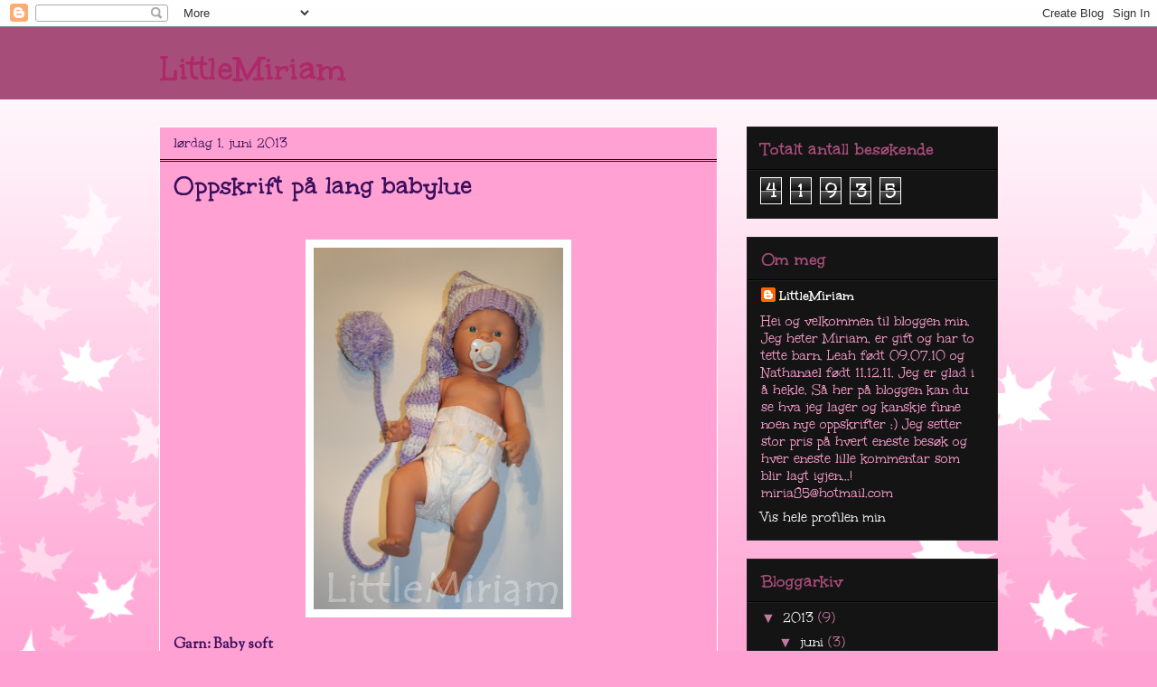

--- FILE ---
content_type: text/html; charset=UTF-8
request_url: https://littlemiriam.blogspot.com/2013/06/oppskrift-pa-lang-babylue.html
body_size: 15301
content:
<!DOCTYPE html>
<html class='v2' dir='ltr' lang='no'>
<head>
<link href='https://www.blogger.com/static/v1/widgets/335934321-css_bundle_v2.css' rel='stylesheet' type='text/css'/>
<meta content='width=1100' name='viewport'/>
<meta content='text/html; charset=UTF-8' http-equiv='Content-Type'/>
<meta content='blogger' name='generator'/>
<link href='https://littlemiriam.blogspot.com/favicon.ico' rel='icon' type='image/x-icon'/>
<link href='http://littlemiriam.blogspot.com/2013/06/oppskrift-pa-lang-babylue.html' rel='canonical'/>
<link rel="alternate" type="application/atom+xml" title="LittleMiriam - Atom" href="https://littlemiriam.blogspot.com/feeds/posts/default" />
<link rel="alternate" type="application/rss+xml" title="LittleMiriam - RSS" href="https://littlemiriam.blogspot.com/feeds/posts/default?alt=rss" />
<link rel="service.post" type="application/atom+xml" title="LittleMiriam - Atom" href="https://www.blogger.com/feeds/9045674967363413879/posts/default" />

<link rel="alternate" type="application/atom+xml" title="LittleMiriam - Atom" href="https://littlemiriam.blogspot.com/feeds/4822997537720534329/comments/default" />
<!--Can't find substitution for tag [blog.ieCssRetrofitLinks]-->
<link href='https://blogger.googleusercontent.com/img/b/R29vZ2xl/AVvXsEgEFP0EHy4mQrd8UbbjyqF2RnsV50UAhpdjQnxVmP1lMBrStmhJyt_Qr6fWjBgJQzWVt2wupXBo-KDwOPAPGYvsgKpwrw_erf0eiOA4-cSiskQjJU_IxeRbpgvIqFa-YrrZh8kGNI2_2GU/s400/lang+newborn+lue.jpg' rel='image_src'/>
<meta content='http://littlemiriam.blogspot.com/2013/06/oppskrift-pa-lang-babylue.html' property='og:url'/>
<meta content='Oppskrift på lang babylue' property='og:title'/>
<meta content='﻿﻿      ﻿ Garn: Baby soft  Garnmengde: ca 4 nøster, 2 i hver farge  Nål: 4  Luen er heklet med dobbeltråd.    Hekleinfo:  På begynnelsen av ...' property='og:description'/>
<meta content='https://blogger.googleusercontent.com/img/b/R29vZ2xl/AVvXsEgEFP0EHy4mQrd8UbbjyqF2RnsV50UAhpdjQnxVmP1lMBrStmhJyt_Qr6fWjBgJQzWVt2wupXBo-KDwOPAPGYvsgKpwrw_erf0eiOA4-cSiskQjJU_IxeRbpgvIqFa-YrrZh8kGNI2_2GU/w1200-h630-p-k-no-nu/lang+newborn+lue.jpg' property='og:image'/>
<title>LittleMiriam: Oppskrift på lang babylue</title>
<style type='text/css'>@font-face{font-family:'Sorts Mill Goudy';font-style:normal;font-weight:400;font-display:swap;src:url(//fonts.gstatic.com/s/sortsmillgoudy/v16/Qw3GZR9MED_6PSuS_50nEaVrfzgEbHQEj7E49PCrfQ.woff2)format('woff2');unicode-range:U+0100-02BA,U+02BD-02C5,U+02C7-02CC,U+02CE-02D7,U+02DD-02FF,U+0304,U+0308,U+0329,U+1D00-1DBF,U+1E00-1E9F,U+1EF2-1EFF,U+2020,U+20A0-20AB,U+20AD-20C0,U+2113,U+2C60-2C7F,U+A720-A7FF;}@font-face{font-family:'Sorts Mill Goudy';font-style:normal;font-weight:400;font-display:swap;src:url(//fonts.gstatic.com/s/sortsmillgoudy/v16/Qw3GZR9MED_6PSuS_50nEaVrfzgEbHoEj7E49PA.woff2)format('woff2');unicode-range:U+0000-00FF,U+0131,U+0152-0153,U+02BB-02BC,U+02C6,U+02DA,U+02DC,U+0304,U+0308,U+0329,U+2000-206F,U+20AC,U+2122,U+2191,U+2193,U+2212,U+2215,U+FEFF,U+FFFD;}@font-face{font-family:'Unkempt';font-style:normal;font-weight:400;font-display:swap;src:url(//fonts.gstatic.com/s/unkempt/v22/2EbnL-Z2DFZue0DSeYEV8h-bp_Y.woff2)format('woff2');unicode-range:U+0000-00FF,U+0131,U+0152-0153,U+02BB-02BC,U+02C6,U+02DA,U+02DC,U+0304,U+0308,U+0329,U+2000-206F,U+20AC,U+2122,U+2191,U+2193,U+2212,U+2215,U+FEFF,U+FFFD;}@font-face{font-family:'Unkempt';font-style:normal;font-weight:700;font-display:swap;src:url(//fonts.gstatic.com/s/unkempt/v22/2EbiL-Z2DFZue0DScTow5zK5qtxtX88.woff2)format('woff2');unicode-range:U+0000-00FF,U+0131,U+0152-0153,U+02BB-02BC,U+02C6,U+02DA,U+02DC,U+0304,U+0308,U+0329,U+2000-206F,U+20AC,U+2122,U+2191,U+2193,U+2212,U+2215,U+FEFF,U+FFFD;}</style>
<style id='page-skin-1' type='text/css'><!--
/*
-----------------------------------------------
Blogger Template Style
Name:     Awesome Inc.
Designer: Tina Chen
URL:      tinachen.org
----------------------------------------------- */
/* Content
----------------------------------------------- */
body {
font: normal normal 16px Sorts Mill Goudy;
color: #370f5d;
background: #ffa1d2 url(//themes.googleusercontent.com/image?id=0BwVBOzw_-hbMNzE5NTg3YzUtMGU0Mi00OWQ3LTg2NjUtODk1OGVlMjg1YjZj) repeat-x fixed top center /* Credit: Jason Morrow (http://jasonmorrow.etsy.com) */;
}
html body .content-outer {
min-width: 0;
max-width: 100%;
width: 100%;
}
a:link {
text-decoration: none;
color: #ffffff;
}
a:visited {
text-decoration: none;
color: #444444;
}
a:hover {
text-decoration: underline;
color: #ffffff;
}
.body-fauxcolumn-outer .cap-top {
position: absolute;
z-index: 1;
height: 276px;
width: 100%;
background: transparent none repeat-x scroll top left;
_background-image: none;
}
/* Columns
----------------------------------------------- */
.content-inner {
padding: 0;
}
.header-inner .section {
margin: 0 16px;
}
.tabs-inner .section {
margin: 0 16px;
}
.main-inner {
padding-top: 30px;
}
.main-inner .column-center-inner,
.main-inner .column-left-inner,
.main-inner .column-right-inner {
padding: 0 5px;
}
*+html body .main-inner .column-center-inner {
margin-top: -30px;
}
#layout .main-inner .column-center-inner {
margin-top: 0;
}
/* Header
----------------------------------------------- */
.header-outer {
margin: 0 0 0 0;
background: #a64d79 none repeat scroll 0 0;
}
.Header h1 {
font: normal bold 40px Unkempt;
color: #ae286a;
text-shadow: 0 0 -1px #000000;
}
.Header h1 a {
color: #ae286a;
}
.Header .description {
font: normal normal 14px Unkempt;
color: #ffffff;
}
.header-inner .Header .titlewrapper,
.header-inner .Header .descriptionwrapper {
padding-left: 0;
padding-right: 0;
margin-bottom: 0;
}
.header-inner .Header .titlewrapper {
padding-top: 22px;
}
/* Tabs
----------------------------------------------- */
.tabs-outer {
overflow: hidden;
position: relative;
background: #141414 none repeat scroll 0 0;
}
#layout .tabs-outer {
overflow: visible;
}
.tabs-cap-top, .tabs-cap-bottom {
position: absolute;
width: 100%;
border-top: 1px solid #222222;
}
.tabs-cap-bottom {
bottom: 0;
}
.tabs-inner .widget li a {
display: inline-block;
margin: 0;
padding: .6em 1.5em;
font: normal bold 14px Unkempt;
color: #370f5d;
border-top: 1px solid #222222;
border-bottom: 1px solid #222222;
border-left: 1px solid #222222;
height: 16px;
line-height: 16px;
}
.tabs-inner .widget li:last-child a {
border-right: 1px solid #222222;
}
.tabs-inner .widget li.selected a, .tabs-inner .widget li a:hover {
background: #444444 none repeat-x scroll 0 -100px;
color: #370f5d;
}
/* Headings
----------------------------------------------- */
h2 {
font: normal bold 20px Unkempt;
color: #a64d79;
}
/* Widgets
----------------------------------------------- */
.main-inner .section {
margin: 0 27px;
padding: 0;
}
.main-inner .column-left-outer,
.main-inner .column-right-outer {
margin-top: 0;
}
#layout .main-inner .column-left-outer,
#layout .main-inner .column-right-outer {
margin-top: 0;
}
.main-inner .column-left-inner,
.main-inner .column-right-inner {
background: transparent none repeat 0 0;
-moz-box-shadow: 0 0 0 rgba(0, 0, 0, .2);
-webkit-box-shadow: 0 0 0 rgba(0, 0, 0, .2);
-goog-ms-box-shadow: 0 0 0 rgba(0, 0, 0, .2);
box-shadow: 0 0 0 rgba(0, 0, 0, .2);
-moz-border-radius: 0;
-webkit-border-radius: 0;
-goog-ms-border-radius: 0;
border-radius: 0;
}
#layout .main-inner .column-left-inner,
#layout .main-inner .column-right-inner {
margin-top: 0;
}
.sidebar .widget {
font: normal normal 16px Unkempt;
color: #ffa1d2;
}
.sidebar .widget a:link {
color: #ffffff;
}
.sidebar .widget a:visited {
color: #ae286a;
}
.sidebar .widget a:hover {
color: #ffffff;
}
.sidebar .widget h2 {
text-shadow: 0 0 -1px #000000;
}
.main-inner .widget {
background-color: #141414;
border: 1px solid #222222;
padding: 0 15px 15px;
margin: 20px -16px;
-moz-box-shadow: 0 0 0 rgba(0, 0, 0, .2);
-webkit-box-shadow: 0 0 0 rgba(0, 0, 0, .2);
-goog-ms-box-shadow: 0 0 0 rgba(0, 0, 0, .2);
box-shadow: 0 0 0 rgba(0, 0, 0, .2);
-moz-border-radius: 0;
-webkit-border-radius: 0;
-goog-ms-border-radius: 0;
border-radius: 0;
}
.main-inner .widget h2 {
margin: 0 -15px;
padding: .6em 15px .5em;
border-bottom: 1px solid #000000;
}
.footer-inner .widget h2 {
padding: 0 0 .4em;
border-bottom: 1px solid #000000;
}
.main-inner .widget h2 + div, .footer-inner .widget h2 + div {
border-top: 1px solid #222222;
padding-top: 8px;
}
.main-inner .widget .widget-content {
margin: 0 -15px;
padding: 7px 15px 0;
}
.main-inner .widget ul, .main-inner .widget #ArchiveList ul.flat {
margin: -8px -15px 0;
padding: 0;
list-style: none;
}
.main-inner .widget #ArchiveList {
margin: -8px 0 0;
}
.main-inner .widget ul li, .main-inner .widget #ArchiveList ul.flat li {
padding: .5em 15px;
text-indent: 0;
color: #c27ba0;
border-top: 1px solid #222222;
border-bottom: 1px solid #000000;
}
.main-inner .widget #ArchiveList ul li {
padding-top: .25em;
padding-bottom: .25em;
}
.main-inner .widget ul li:first-child, .main-inner .widget #ArchiveList ul.flat li:first-child {
border-top: none;
}
.main-inner .widget ul li:last-child, .main-inner .widget #ArchiveList ul.flat li:last-child {
border-bottom: none;
}
.post-body {
position: relative;
}
.main-inner .widget .post-body ul {
padding: 0 2.5em;
margin: .5em 0;
list-style: disc;
}
.main-inner .widget .post-body ul li {
padding: 0.25em 0;
margin-bottom: .25em;
color: #370f5d;
border: none;
}
.footer-inner .widget ul {
padding: 0;
list-style: none;
}
.widget .zippy {
color: #c27ba0;
}
/* Posts
----------------------------------------------- */
body .main-inner .Blog {
padding: 0;
margin-bottom: 1em;
background-color: transparent;
border: none;
-moz-box-shadow: 0 0 0 rgba(0, 0, 0, 0);
-webkit-box-shadow: 0 0 0 rgba(0, 0, 0, 0);
-goog-ms-box-shadow: 0 0 0 rgba(0, 0, 0, 0);
box-shadow: 0 0 0 rgba(0, 0, 0, 0);
}
.main-inner .section:last-child .Blog:last-child {
padding: 0;
margin-bottom: 1em;
}
.main-inner .widget h2.date-header {
margin: 0 -15px 1px;
padding: 0 0 0 0;
font: normal normal 16px Unkempt;
color: #370f5d;
background: transparent none no-repeat scroll top left;
border-top: 0 solid #370f5d;
border-bottom: 1px solid #000000;
-moz-border-radius-topleft: 0;
-moz-border-radius-topright: 0;
-webkit-border-top-left-radius: 0;
-webkit-border-top-right-radius: 0;
border-top-left-radius: 0;
border-top-right-radius: 0;
position: static;
bottom: 100%;
right: 15px;
text-shadow: 0 0 -1px #000000;
}
.main-inner .widget h2.date-header span {
font: normal normal 16px Unkempt;
display: block;
padding: .5em 15px;
border-left: 0 solid #370f5d;
border-right: 0 solid #370f5d;
}
.date-outer {
position: relative;
margin: 30px 0 20px;
padding: 0 15px;
background-color: #ffa1d2;
border: 1px solid #ffffff;
-moz-box-shadow: 0 0 0 rgba(0, 0, 0, .2);
-webkit-box-shadow: 0 0 0 rgba(0, 0, 0, .2);
-goog-ms-box-shadow: 0 0 0 rgba(0, 0, 0, .2);
box-shadow: 0 0 0 rgba(0, 0, 0, .2);
-moz-border-radius: 0;
-webkit-border-radius: 0;
-goog-ms-border-radius: 0;
border-radius: 0;
}
.date-outer:first-child {
margin-top: 0;
}
.date-outer:last-child {
margin-bottom: 20px;
-moz-border-radius-bottomleft: 0;
-moz-border-radius-bottomright: 0;
-webkit-border-bottom-left-radius: 0;
-webkit-border-bottom-right-radius: 0;
-goog-ms-border-bottom-left-radius: 0;
-goog-ms-border-bottom-right-radius: 0;
border-bottom-left-radius: 0;
border-bottom-right-radius: 0;
}
.date-posts {
margin: 0 -15px;
padding: 0 15px;
clear: both;
}
.post-outer, .inline-ad {
border-top: 1px solid #ffffff;
margin: 0 -15px;
padding: 15px 15px;
}
.post-outer {
padding-bottom: 10px;
}
.post-outer:first-child {
padding-top: 0;
border-top: none;
}
.post-outer:last-child, .inline-ad:last-child {
border-bottom: none;
}
.post-body {
position: relative;
}
.post-body img {
padding: 8px;
background: #ffffff;
border: 1px solid transparent;
-moz-box-shadow: 0 0 0 rgba(0, 0, 0, .2);
-webkit-box-shadow: 0 0 0 rgba(0, 0, 0, .2);
box-shadow: 0 0 0 rgba(0, 0, 0, .2);
-moz-border-radius: 0;
-webkit-border-radius: 0;
border-radius: 0;
}
h3.post-title, h4 {
font: normal bold 30px Unkempt;
color: #370f5d;
}
h3.post-title a {
font: normal bold 30px Unkempt;
color: #370f5d;
}
h3.post-title a:hover {
color: #ffffff;
text-decoration: underline;
}
.post-header {
margin: 0 0 1em;
}
.post-body {
line-height: 1.4;
}
.post-outer h2 {
color: #370f5d;
}
.post-footer {
margin: 1.5em 0 0;
}
#blog-pager {
padding: 15px;
font-size: 120%;
background-color: #a64d79;
border: 1px solid #222222;
-moz-box-shadow: 0 0 0 rgba(0, 0, 0, .2);
-webkit-box-shadow: 0 0 0 rgba(0, 0, 0, .2);
-goog-ms-box-shadow: 0 0 0 rgba(0, 0, 0, .2);
box-shadow: 0 0 0 rgba(0, 0, 0, .2);
-moz-border-radius: 0;
-webkit-border-radius: 0;
-goog-ms-border-radius: 0;
border-radius: 0;
-moz-border-radius-topleft: 0;
-moz-border-radius-topright: 0;
-webkit-border-top-left-radius: 0;
-webkit-border-top-right-radius: 0;
-goog-ms-border-top-left-radius: 0;
-goog-ms-border-top-right-radius: 0;
border-top-left-radius: 0;
border-top-right-radius-topright: 0;
margin-top: 1em;
}
.blog-feeds, .post-feeds {
margin: 1em 0;
text-align: center;
color: #000000;
}
.blog-feeds a, .post-feeds a {
color: #7f7f7f;
}
.blog-feeds a:visited, .post-feeds a:visited {
color: #ae286a;
}
.blog-feeds a:hover, .post-feeds a:hover {
color: #999999;
}
.post-outer .comments {
margin-top: 2em;
}
/* Comments
----------------------------------------------- */
.comments .comments-content .icon.blog-author {
background-repeat: no-repeat;
background-image: url([data-uri]);
}
.comments .comments-content .loadmore a {
border-top: 1px solid #222222;
border-bottom: 1px solid #222222;
}
.comments .continue {
border-top: 2px solid #222222;
}
/* Footer
----------------------------------------------- */
.footer-outer {
margin: -0 0 -1px;
padding: 0 0 0;
color: #ffffff;
overflow: hidden;
}
.footer-fauxborder-left {
border-top: 1px solid #222222;
background: #a64d79 none repeat scroll 0 0;
-moz-box-shadow: 0 0 0 rgba(0, 0, 0, .2);
-webkit-box-shadow: 0 0 0 rgba(0, 0, 0, .2);
-goog-ms-box-shadow: 0 0 0 rgba(0, 0, 0, .2);
box-shadow: 0 0 0 rgba(0, 0, 0, .2);
margin: 0 -0;
}
/* Mobile
----------------------------------------------- */
body.mobile {
background-size: auto;
}
.mobile .body-fauxcolumn-outer {
background: transparent none repeat scroll top left;
}
*+html body.mobile .main-inner .column-center-inner {
margin-top: 0;
}
.mobile .main-inner .widget {
padding: 0 0 15px;
}
.mobile .main-inner .widget h2 + div,
.mobile .footer-inner .widget h2 + div {
border-top: none;
padding-top: 0;
}
.mobile .footer-inner .widget h2 {
padding: 0.5em 0;
border-bottom: none;
}
.mobile .main-inner .widget .widget-content {
margin: 0;
padding: 7px 0 0;
}
.mobile .main-inner .widget ul,
.mobile .main-inner .widget #ArchiveList ul.flat {
margin: 0 -15px 0;
}
.mobile .main-inner .widget h2.date-header {
right: 0;
}
.mobile .date-header span {
padding: 0.4em 0;
}
.mobile .date-outer:first-child {
margin-bottom: 0;
border: 1px solid #ffffff;
-moz-border-radius-topleft: 0;
-moz-border-radius-topright: 0;
-webkit-border-top-left-radius: 0;
-webkit-border-top-right-radius: 0;
-goog-ms-border-top-left-radius: 0;
-goog-ms-border-top-right-radius: 0;
border-top-left-radius: 0;
border-top-right-radius: 0;
}
.mobile .date-outer {
border-color: #ffffff;
border-width: 0 1px 1px;
}
.mobile .date-outer:last-child {
margin-bottom: 0;
}
.mobile .main-inner {
padding: 0;
}
.mobile .header-inner .section {
margin: 0;
}
.mobile .post-outer, .mobile .inline-ad {
padding: 5px 0;
}
.mobile .tabs-inner .section {
margin: 0 10px;
}
.mobile .main-inner .widget h2 {
margin: 0;
padding: 0;
}
.mobile .main-inner .widget h2.date-header span {
padding: 0;
}
.mobile .main-inner .widget .widget-content {
margin: 0;
padding: 7px 0 0;
}
.mobile #blog-pager {
border: 1px solid transparent;
background: #a64d79 none repeat scroll 0 0;
}
.mobile .main-inner .column-left-inner,
.mobile .main-inner .column-right-inner {
background: transparent none repeat 0 0;
-moz-box-shadow: none;
-webkit-box-shadow: none;
-goog-ms-box-shadow: none;
box-shadow: none;
}
.mobile .date-posts {
margin: 0;
padding: 0;
}
.mobile .footer-fauxborder-left {
margin: 0;
border-top: inherit;
}
.mobile .main-inner .section:last-child .Blog:last-child {
margin-bottom: 0;
}
.mobile-index-contents {
color: #370f5d;
}
.mobile .mobile-link-button {
background: #ffffff none repeat scroll 0 0;
}
.mobile-link-button a:link, .mobile-link-button a:visited {
color: #ffffff;
}
.mobile .tabs-inner .PageList .widget-content {
background: transparent;
border-top: 1px solid;
border-color: #222222;
color: #370f5d;
}
.mobile .tabs-inner .PageList .widget-content .pagelist-arrow {
border-left: 1px solid #222222;
}

--></style>
<style id='template-skin-1' type='text/css'><!--
body {
min-width: 960px;
}
.content-outer, .content-fauxcolumn-outer, .region-inner {
min-width: 960px;
max-width: 960px;
_width: 960px;
}
.main-inner .columns {
padding-left: 0px;
padding-right: 310px;
}
.main-inner .fauxcolumn-center-outer {
left: 0px;
right: 310px;
/* IE6 does not respect left and right together */
_width: expression(this.parentNode.offsetWidth -
parseInt("0px") -
parseInt("310px") + 'px');
}
.main-inner .fauxcolumn-left-outer {
width: 0px;
}
.main-inner .fauxcolumn-right-outer {
width: 310px;
}
.main-inner .column-left-outer {
width: 0px;
right: 100%;
margin-left: -0px;
}
.main-inner .column-right-outer {
width: 310px;
margin-right: -310px;
}
#layout {
min-width: 0;
}
#layout .content-outer {
min-width: 0;
width: 800px;
}
#layout .region-inner {
min-width: 0;
width: auto;
}
body#layout div.add_widget {
padding: 8px;
}
body#layout div.add_widget a {
margin-left: 32px;
}
--></style>
<style>
    body {background-image:url(\/\/themes.googleusercontent.com\/image?id=0BwVBOzw_-hbMNzE5NTg3YzUtMGU0Mi00OWQ3LTg2NjUtODk1OGVlMjg1YjZj);}
    
@media (max-width: 200px) { body {background-image:url(\/\/themes.googleusercontent.com\/image?id=0BwVBOzw_-hbMNzE5NTg3YzUtMGU0Mi00OWQ3LTg2NjUtODk1OGVlMjg1YjZj&options=w200);}}
@media (max-width: 400px) and (min-width: 201px) { body {background-image:url(\/\/themes.googleusercontent.com\/image?id=0BwVBOzw_-hbMNzE5NTg3YzUtMGU0Mi00OWQ3LTg2NjUtODk1OGVlMjg1YjZj&options=w400);}}
@media (max-width: 800px) and (min-width: 401px) { body {background-image:url(\/\/themes.googleusercontent.com\/image?id=0BwVBOzw_-hbMNzE5NTg3YzUtMGU0Mi00OWQ3LTg2NjUtODk1OGVlMjg1YjZj&options=w800);}}
@media (max-width: 1200px) and (min-width: 801px) { body {background-image:url(\/\/themes.googleusercontent.com\/image?id=0BwVBOzw_-hbMNzE5NTg3YzUtMGU0Mi00OWQ3LTg2NjUtODk1OGVlMjg1YjZj&options=w1200);}}
/* Last tag covers anything over one higher than the previous max-size cap. */
@media (min-width: 1201px) { body {background-image:url(\/\/themes.googleusercontent.com\/image?id=0BwVBOzw_-hbMNzE5NTg3YzUtMGU0Mi00OWQ3LTg2NjUtODk1OGVlMjg1YjZj&options=w1600);}}
  </style>
<link href='https://www.blogger.com/dyn-css/authorization.css?targetBlogID=9045674967363413879&amp;zx=83b1880e-5f1b-4a51-8ea2-ea4de651a726' media='none' onload='if(media!=&#39;all&#39;)media=&#39;all&#39;' rel='stylesheet'/><noscript><link href='https://www.blogger.com/dyn-css/authorization.css?targetBlogID=9045674967363413879&amp;zx=83b1880e-5f1b-4a51-8ea2-ea4de651a726' rel='stylesheet'/></noscript>
<meta name='google-adsense-platform-account' content='ca-host-pub-1556223355139109'/>
<meta name='google-adsense-platform-domain' content='blogspot.com'/>

<!-- data-ad-client=ca-pub-7159399391612775 -->

</head>
<body class='loading variant-dark'>
<div class='navbar section' id='navbar' name='Navbar'><div class='widget Navbar' data-version='1' id='Navbar1'><script type="text/javascript">
    function setAttributeOnload(object, attribute, val) {
      if(window.addEventListener) {
        window.addEventListener('load',
          function(){ object[attribute] = val; }, false);
      } else {
        window.attachEvent('onload', function(){ object[attribute] = val; });
      }
    }
  </script>
<div id="navbar-iframe-container"></div>
<script type="text/javascript" src="https://apis.google.com/js/platform.js"></script>
<script type="text/javascript">
      gapi.load("gapi.iframes:gapi.iframes.style.bubble", function() {
        if (gapi.iframes && gapi.iframes.getContext) {
          gapi.iframes.getContext().openChild({
              url: 'https://www.blogger.com/navbar/9045674967363413879?po\x3d4822997537720534329\x26origin\x3dhttps://littlemiriam.blogspot.com',
              where: document.getElementById("navbar-iframe-container"),
              id: "navbar-iframe"
          });
        }
      });
    </script><script type="text/javascript">
(function() {
var script = document.createElement('script');
script.type = 'text/javascript';
script.src = '//pagead2.googlesyndication.com/pagead/js/google_top_exp.js';
var head = document.getElementsByTagName('head')[0];
if (head) {
head.appendChild(script);
}})();
</script>
</div></div>
<div class='body-fauxcolumns'>
<div class='fauxcolumn-outer body-fauxcolumn-outer'>
<div class='cap-top'>
<div class='cap-left'></div>
<div class='cap-right'></div>
</div>
<div class='fauxborder-left'>
<div class='fauxborder-right'></div>
<div class='fauxcolumn-inner'>
</div>
</div>
<div class='cap-bottom'>
<div class='cap-left'></div>
<div class='cap-right'></div>
</div>
</div>
</div>
<div class='content'>
<div class='content-fauxcolumns'>
<div class='fauxcolumn-outer content-fauxcolumn-outer'>
<div class='cap-top'>
<div class='cap-left'></div>
<div class='cap-right'></div>
</div>
<div class='fauxborder-left'>
<div class='fauxborder-right'></div>
<div class='fauxcolumn-inner'>
</div>
</div>
<div class='cap-bottom'>
<div class='cap-left'></div>
<div class='cap-right'></div>
</div>
</div>
</div>
<div class='content-outer'>
<div class='content-cap-top cap-top'>
<div class='cap-left'></div>
<div class='cap-right'></div>
</div>
<div class='fauxborder-left content-fauxborder-left'>
<div class='fauxborder-right content-fauxborder-right'></div>
<div class='content-inner'>
<header>
<div class='header-outer'>
<div class='header-cap-top cap-top'>
<div class='cap-left'></div>
<div class='cap-right'></div>
</div>
<div class='fauxborder-left header-fauxborder-left'>
<div class='fauxborder-right header-fauxborder-right'></div>
<div class='region-inner header-inner'>
<div class='header section' id='header' name='Overskrift'><div class='widget Header' data-version='1' id='Header1'>
<div id='header-inner'>
<div class='titlewrapper'>
<h1 class='title'>
<a href='https://littlemiriam.blogspot.com/'>
LittleMiriam
</a>
</h1>
</div>
<div class='descriptionwrapper'>
<p class='description'><span>
</span></p>
</div>
</div>
</div></div>
</div>
</div>
<div class='header-cap-bottom cap-bottom'>
<div class='cap-left'></div>
<div class='cap-right'></div>
</div>
</div>
</header>
<div class='tabs-outer'>
<div class='tabs-cap-top cap-top'>
<div class='cap-left'></div>
<div class='cap-right'></div>
</div>
<div class='fauxborder-left tabs-fauxborder-left'>
<div class='fauxborder-right tabs-fauxborder-right'></div>
<div class='region-inner tabs-inner'>
<div class='tabs no-items section' id='crosscol' name='Krysskolonne'></div>
<div class='tabs no-items section' id='crosscol-overflow' name='Cross-Column 2'></div>
</div>
</div>
<div class='tabs-cap-bottom cap-bottom'>
<div class='cap-left'></div>
<div class='cap-right'></div>
</div>
</div>
<div class='main-outer'>
<div class='main-cap-top cap-top'>
<div class='cap-left'></div>
<div class='cap-right'></div>
</div>
<div class='fauxborder-left main-fauxborder-left'>
<div class='fauxborder-right main-fauxborder-right'></div>
<div class='region-inner main-inner'>
<div class='columns fauxcolumns'>
<div class='fauxcolumn-outer fauxcolumn-center-outer'>
<div class='cap-top'>
<div class='cap-left'></div>
<div class='cap-right'></div>
</div>
<div class='fauxborder-left'>
<div class='fauxborder-right'></div>
<div class='fauxcolumn-inner'>
</div>
</div>
<div class='cap-bottom'>
<div class='cap-left'></div>
<div class='cap-right'></div>
</div>
</div>
<div class='fauxcolumn-outer fauxcolumn-left-outer'>
<div class='cap-top'>
<div class='cap-left'></div>
<div class='cap-right'></div>
</div>
<div class='fauxborder-left'>
<div class='fauxborder-right'></div>
<div class='fauxcolumn-inner'>
</div>
</div>
<div class='cap-bottom'>
<div class='cap-left'></div>
<div class='cap-right'></div>
</div>
</div>
<div class='fauxcolumn-outer fauxcolumn-right-outer'>
<div class='cap-top'>
<div class='cap-left'></div>
<div class='cap-right'></div>
</div>
<div class='fauxborder-left'>
<div class='fauxborder-right'></div>
<div class='fauxcolumn-inner'>
</div>
</div>
<div class='cap-bottom'>
<div class='cap-left'></div>
<div class='cap-right'></div>
</div>
</div>
<!-- corrects IE6 width calculation -->
<div class='columns-inner'>
<div class='column-center-outer'>
<div class='column-center-inner'>
<div class='main section' id='main' name='Hoveddel'><div class='widget Blog' data-version='1' id='Blog1'>
<div class='blog-posts hfeed'>

          <div class="date-outer">
        
<h2 class='date-header'><span>lørdag 1. juni 2013</span></h2>

          <div class="date-posts">
        
<div class='post-outer'>
<div class='post hentry uncustomized-post-template' itemprop='blogPost' itemscope='itemscope' itemtype='http://schema.org/BlogPosting'>
<meta content='https://blogger.googleusercontent.com/img/b/R29vZ2xl/AVvXsEgEFP0EHy4mQrd8UbbjyqF2RnsV50UAhpdjQnxVmP1lMBrStmhJyt_Qr6fWjBgJQzWVt2wupXBo-KDwOPAPGYvsgKpwrw_erf0eiOA4-cSiskQjJU_IxeRbpgvIqFa-YrrZh8kGNI2_2GU/s400/lang+newborn+lue.jpg' itemprop='image_url'/>
<meta content='9045674967363413879' itemprop='blogId'/>
<meta content='4822997537720534329' itemprop='postId'/>
<a name='4822997537720534329'></a>
<h3 class='post-title entry-title' itemprop='name'>
Oppskrift på lang babylue
</h3>
<div class='post-header'>
<div class='post-header-line-1'></div>
</div>
<div class='post-body entry-content' id='post-body-4822997537720534329' itemprop='description articleBody'>
&#65279;&#65279; <br />
<table align="center" cellpadding="0" cellspacing="0" class="tr-caption-container" style="margin-left: auto; margin-right: auto; text-align: center;"><tbody>
<tr><td style="text-align: center;"><a href="https://blogger.googleusercontent.com/img/b/R29vZ2xl/AVvXsEgEFP0EHy4mQrd8UbbjyqF2RnsV50UAhpdjQnxVmP1lMBrStmhJyt_Qr6fWjBgJQzWVt2wupXBo-KDwOPAPGYvsgKpwrw_erf0eiOA4-cSiskQjJU_IxeRbpgvIqFa-YrrZh8kGNI2_2GU/s1600/lang+newborn+lue.jpg" imageanchor="1" style="margin-left: auto; margin-right: auto;"><img border="0" height="400" src="https://blogger.googleusercontent.com/img/b/R29vZ2xl/AVvXsEgEFP0EHy4mQrd8UbbjyqF2RnsV50UAhpdjQnxVmP1lMBrStmhJyt_Qr6fWjBgJQzWVt2wupXBo-KDwOPAPGYvsgKpwrw_erf0eiOA4-cSiskQjJU_IxeRbpgvIqFa-YrrZh8kGNI2_2GU/s400/lang+newborn+lue.jpg" width="276" /></a></td></tr>
<tr><td class="tr-caption" style="text-align: center;"></td></tr>
</tbody></table>
&#65279;<strong>Garn: Baby soft</strong><br />
<strong>Garnmengde: ca 4 nøster, 2 i hver farge</strong><br />
<strong>Nål: 4</strong><br />
<strong>Luen er heklet med dobbeltråd.</strong><br />
<strong></strong><br />
<div class="MsoNormal" style="margin: 0cm 0cm 0pt;">
<strong>Hekleinfo:</strong> På begynnelsen av hver omgang erstattes første stav av 3 lm. Hver omgang avsluttes med 1 kj.m i den første staven (altså i den 3.lm som ble laget på begynnelsen av omgangen). Jeg har heklet to og to runder i samme farge</div>
* = gjenta ut omgangen<br />
<strong></strong><br />
<strong>Omganger </strong><br />
<ol style="margin-top: 0cm;" type="1">
<li class="MsoNormal" style="margin: 0cm 0cm 0pt; mso-list: l3 level1 lfo1; tab-stops: list 36.0pt;">Lag 56 løse lm, og avslutt med å lage 1 kj.m i første lm</li>
<li class="MsoNormal" style="margin: 0cm 0cm 0pt; mso-list: l3 level1 lfo1; tab-stops: list 36.0pt;">Se hekleinfo. Hekl 1 st i hver maske (56 st), avslutt med 1 kj.m i den første staven</li>
<li class="MsoNormal" style="margin: 0cm 0cm 0pt; mso-list: l3 level1 lfo1; tab-stops: list 36.0pt;">*Hekl 2 masker sammen, 1 st i hver maske, hekl de 2 siste maskene fra sist omgangen sammen* x 14. </li>
<li class="MsoNormal" style="margin: 0cm 0cm 0pt; mso-list: l3 level1 lfo1; tab-stops: list 36.0pt;">Hekl 1 st i hver maske</li>
<li class="MsoNormal" style="margin: 0cm 0cm 0pt; mso-list: l3 level1 lfo1; tab-stops: list 36.0pt;">Hekl 2 masker sammen, 1 st i hver maske, hekl de 2 siste maskene fra sist omgang sammen</li>
<li class="MsoNormal" style="margin: 0cm 0cm 0pt; mso-list: l3 level1 lfo1; tab-stops: list 36.0pt;">Gjenta omg. slik: 4-5, 4-5, 4-5, 4-5, 4-5, 4-5, 4-5, 4-5, 4-5, 4-5, 4-5</li>
<li class="MsoNormal" style="margin: 0cm 0cm 0pt; mso-list: l3 level1 lfo1; tab-stops: list 36.0pt;">Gjenta omg. slik: 3-3-3 </li>
<li class="MsoNormal" style="margin: 0cm 0cm 0pt; mso-list: l3 level1 lfo1; tab-stops: list 36.0pt;">Hekl 2 og 2 masker sammen, avslutt og fest trådene </li>
<li class="MsoNormal" style="margin: 0cm 0cm 0pt; mso-list: l3 level1 lfo1; tab-stops: list 36.0pt;">Klipp opp 9 lilla tråder som er 2 meter</li>
<li class="MsoNormal" style="margin: 0cm 0cm 0pt; mso-list: l3 level1 lfo1; tab-stops: list 36.0pt;">Ta de 9 lilla trådene gjennom tuppen på luen slik at du får 18 lilla tråder på 1meter.</li>
<li class="MsoNormal" style="margin: 0cm 0cm 0pt; mso-list: l3 level1 lfo1; tab-stops: list 36.0pt;">Begynn å flette</li>
<li class="MsoNormal" style="margin: 0cm 0cm 0pt; mso-list: l3 level1 lfo1; tab-stops: list 36.0pt;">Lag en pongpong som du fester på enden av fletten. Pongpongen som jeg har laget er 7,5cm i diameter. Oppskrift på pongpong finner du <a href="http://www.garnstudio.com/lang/no/skole/lessons_tech.php">her.</a></li>
</ol>
<strong>Lilla kant</strong><br />
<div class="MsoNormal" style="margin: 0cm 0cm 0pt;">
<strong>Hekleinfo:</strong> Hele kanten hekles i bakre maskeledd. Bakre maskeledd er det leddet som er lengst borte fra deg. Se demonstrasjonsvideo <a href="//www.youtube.com/watch?v=phf7Nj0_LJg">her.</a></div>
* = gjenta ut omgangen<br />
<ol>
<li>Lag 9 lm </li>
<li class="MsoNormal" style="margin: 0cm 0cm 0pt; mso-list: l2 level1 lfo2; tab-stops: list 36.0pt;">Se hekleinfo: Begyn i den 2 masken fra nålen, 8hst, snu</li>
<li class="MsoNormal" style="margin: 0cm 0cm 0pt; mso-list: l2 level1 lfo2; tab-stops: list 36.0pt;">*2 lm, 8 hst, snu* omlag 48 omg. eller til det blir like langt som omkretsen av luen</li>
<li class="MsoNormal" style="margin: 0cm 0cm 0pt; mso-list: l2 level1 lfo2; tab-stops: list 36.0pt;">Hekl endene sammen og fest trådene</li>
</ol>
<div class="MsoNormal" style="margin: 0cm 0cm 0pt; mso-list: l2 level1 lfo2; tab-stops: list 36.0pt;">
<span style="font-family: inherit; mso-ansi-language: NO-BOK; mso-bidi-language: AR-SA; mso-fareast-font-family: &quot;Times New Roman&quot;; mso-fareast-language: NO-BOK;">Hekl så den lilla kanten fast i lm på bunnen av luen som du har laget. Pass på å bruke løse kj.m når du hekler kanten sammen med luen, slik at det ikke blir for stramt i skjøten. Klipp og fest trådene.</span></div>
<div style='clear: both;'></div>
</div>
<div class='post-footer'>
<div class='post-footer-line post-footer-line-1'>
<span class='post-author vcard'>
Lagt inn av
<span class='fn' itemprop='author' itemscope='itemscope' itemtype='http://schema.org/Person'>
<meta content='https://www.blogger.com/profile/17223587371066955465' itemprop='url'/>
<a class='g-profile' href='https://www.blogger.com/profile/17223587371066955465' rel='author' title='author profile'>
<span itemprop='name'>LittleMiriam</span>
</a>
</span>
</span>
<span class='post-timestamp'>
kl.
<meta content='http://littlemiriam.blogspot.com/2013/06/oppskrift-pa-lang-babylue.html' itemprop='url'/>
<a class='timestamp-link' href='https://littlemiriam.blogspot.com/2013/06/oppskrift-pa-lang-babylue.html' rel='bookmark' title='permanent link'><abbr class='published' itemprop='datePublished' title='2013-06-01T20:37:00+02:00'>20:37</abbr></a>
</span>
<span class='post-comment-link'>
</span>
<span class='post-icons'>
<span class='item-control blog-admin pid-1431039386'>
<a href='https://www.blogger.com/post-edit.g?blogID=9045674967363413879&postID=4822997537720534329&from=pencil' title='Rediger innlegg'>
<img alt='' class='icon-action' height='18' src='https://resources.blogblog.com/img/icon18_edit_allbkg.gif' width='18'/>
</a>
</span>
</span>
<div class='post-share-buttons goog-inline-block'>
<a class='goog-inline-block share-button sb-email' href='https://www.blogger.com/share-post.g?blogID=9045674967363413879&postID=4822997537720534329&target=email' target='_blank' title='Send dette via e-post'><span class='share-button-link-text'>Send dette via e-post</span></a><a class='goog-inline-block share-button sb-blog' href='https://www.blogger.com/share-post.g?blogID=9045674967363413879&postID=4822997537720534329&target=blog' onclick='window.open(this.href, "_blank", "height=270,width=475"); return false;' target='_blank' title='Blogg dette!'><span class='share-button-link-text'>Blogg dette!</span></a><a class='goog-inline-block share-button sb-twitter' href='https://www.blogger.com/share-post.g?blogID=9045674967363413879&postID=4822997537720534329&target=twitter' target='_blank' title='Del på X'><span class='share-button-link-text'>Del på X</span></a><a class='goog-inline-block share-button sb-facebook' href='https://www.blogger.com/share-post.g?blogID=9045674967363413879&postID=4822997537720534329&target=facebook' onclick='window.open(this.href, "_blank", "height=430,width=640"); return false;' target='_blank' title='Del på Facebook'><span class='share-button-link-text'>Del på Facebook</span></a><a class='goog-inline-block share-button sb-pinterest' href='https://www.blogger.com/share-post.g?blogID=9045674967363413879&postID=4822997537720534329&target=pinterest' target='_blank' title='Del på Pinterest'><span class='share-button-link-text'>Del på Pinterest</span></a>
</div>
</div>
<div class='post-footer-line post-footer-line-2'>
<span class='post-labels'>
Etiketter:
<a href='https://littlemiriam.blogspot.com/search/label/Babylue' rel='tag'>Babylue</a>,
<a href='https://littlemiriam.blogspot.com/search/label/Elfhat' rel='tag'>Elfhat</a>,
<a href='https://littlemiriam.blogspot.com/search/label/Hekling' rel='tag'>Hekling</a>,
<a href='https://littlemiriam.blogspot.com/search/label/Lue' rel='tag'>Lue</a>,
<a href='https://littlemiriam.blogspot.com/search/label/Oppskrifter' rel='tag'>Oppskrifter</a>
</span>
</div>
<div class='post-footer-line post-footer-line-3'>
<span class='post-location'>
</span>
</div>
</div>
</div>
<div class='comments' id='comments'>
<a name='comments'></a>
<h4>4 kommentarer:</h4>
<div class='comments-content'>
<script async='async' src='' type='text/javascript'></script>
<script type='text/javascript'>
    (function() {
      var items = null;
      var msgs = null;
      var config = {};

// <![CDATA[
      var cursor = null;
      if (items && items.length > 0) {
        cursor = parseInt(items[items.length - 1].timestamp) + 1;
      }

      var bodyFromEntry = function(entry) {
        var text = (entry &&
                    ((entry.content && entry.content.$t) ||
                     (entry.summary && entry.summary.$t))) ||
            '';
        if (entry && entry.gd$extendedProperty) {
          for (var k in entry.gd$extendedProperty) {
            if (entry.gd$extendedProperty[k].name == 'blogger.contentRemoved') {
              return '<span class="deleted-comment">' + text + '</span>';
            }
          }
        }
        return text;
      }

      var parse = function(data) {
        cursor = null;
        var comments = [];
        if (data && data.feed && data.feed.entry) {
          for (var i = 0, entry; entry = data.feed.entry[i]; i++) {
            var comment = {};
            // comment ID, parsed out of the original id format
            var id = /blog-(\d+).post-(\d+)/.exec(entry.id.$t);
            comment.id = id ? id[2] : null;
            comment.body = bodyFromEntry(entry);
            comment.timestamp = Date.parse(entry.published.$t) + '';
            if (entry.author && entry.author.constructor === Array) {
              var auth = entry.author[0];
              if (auth) {
                comment.author = {
                  name: (auth.name ? auth.name.$t : undefined),
                  profileUrl: (auth.uri ? auth.uri.$t : undefined),
                  avatarUrl: (auth.gd$image ? auth.gd$image.src : undefined)
                };
              }
            }
            if (entry.link) {
              if (entry.link[2]) {
                comment.link = comment.permalink = entry.link[2].href;
              }
              if (entry.link[3]) {
                var pid = /.*comments\/default\/(\d+)\?.*/.exec(entry.link[3].href);
                if (pid && pid[1]) {
                  comment.parentId = pid[1];
                }
              }
            }
            comment.deleteclass = 'item-control blog-admin';
            if (entry.gd$extendedProperty) {
              for (var k in entry.gd$extendedProperty) {
                if (entry.gd$extendedProperty[k].name == 'blogger.itemClass') {
                  comment.deleteclass += ' ' + entry.gd$extendedProperty[k].value;
                } else if (entry.gd$extendedProperty[k].name == 'blogger.displayTime') {
                  comment.displayTime = entry.gd$extendedProperty[k].value;
                }
              }
            }
            comments.push(comment);
          }
        }
        return comments;
      };

      var paginator = function(callback) {
        if (hasMore()) {
          var url = config.feed + '?alt=json&v=2&orderby=published&reverse=false&max-results=50';
          if (cursor) {
            url += '&published-min=' + new Date(cursor).toISOString();
          }
          window.bloggercomments = function(data) {
            var parsed = parse(data);
            cursor = parsed.length < 50 ? null
                : parseInt(parsed[parsed.length - 1].timestamp) + 1
            callback(parsed);
            window.bloggercomments = null;
          }
          url += '&callback=bloggercomments';
          var script = document.createElement('script');
          script.type = 'text/javascript';
          script.src = url;
          document.getElementsByTagName('head')[0].appendChild(script);
        }
      };
      var hasMore = function() {
        return !!cursor;
      };
      var getMeta = function(key, comment) {
        if ('iswriter' == key) {
          var matches = !!comment.author
              && comment.author.name == config.authorName
              && comment.author.profileUrl == config.authorUrl;
          return matches ? 'true' : '';
        } else if ('deletelink' == key) {
          return config.baseUri + '/comment/delete/'
               + config.blogId + '/' + comment.id;
        } else if ('deleteclass' == key) {
          return comment.deleteclass;
        }
        return '';
      };

      var replybox = null;
      var replyUrlParts = null;
      var replyParent = undefined;

      var onReply = function(commentId, domId) {
        if (replybox == null) {
          // lazily cache replybox, and adjust to suit this style:
          replybox = document.getElementById('comment-editor');
          if (replybox != null) {
            replybox.height = '250px';
            replybox.style.display = 'block';
            replyUrlParts = replybox.src.split('#');
          }
        }
        if (replybox && (commentId !== replyParent)) {
          replybox.src = '';
          document.getElementById(domId).insertBefore(replybox, null);
          replybox.src = replyUrlParts[0]
              + (commentId ? '&parentID=' + commentId : '')
              + '#' + replyUrlParts[1];
          replyParent = commentId;
        }
      };

      var hash = (window.location.hash || '#').substring(1);
      var startThread, targetComment;
      if (/^comment-form_/.test(hash)) {
        startThread = hash.substring('comment-form_'.length);
      } else if (/^c[0-9]+$/.test(hash)) {
        targetComment = hash.substring(1);
      }

      // Configure commenting API:
      var configJso = {
        'maxDepth': config.maxThreadDepth
      };
      var provider = {
        'id': config.postId,
        'data': items,
        'loadNext': paginator,
        'hasMore': hasMore,
        'getMeta': getMeta,
        'onReply': onReply,
        'rendered': true,
        'initComment': targetComment,
        'initReplyThread': startThread,
        'config': configJso,
        'messages': msgs
      };

      var render = function() {
        if (window.goog && window.goog.comments) {
          var holder = document.getElementById('comment-holder');
          window.goog.comments.render(holder, provider);
        }
      };

      // render now, or queue to render when library loads:
      if (window.goog && window.goog.comments) {
        render();
      } else {
        window.goog = window.goog || {};
        window.goog.comments = window.goog.comments || {};
        window.goog.comments.loadQueue = window.goog.comments.loadQueue || [];
        window.goog.comments.loadQueue.push(render);
      }
    })();
// ]]>
  </script>
<div id='comment-holder'>
<div class="comment-thread toplevel-thread"><ol id="top-ra"><li class="comment" id="c6436946091312076123"><div class="avatar-image-container"><img src="//resources.blogblog.com/img/blank.gif" alt=""/></div><div class="comment-block"><div class="comment-header"><cite class="user">Anonym</cite><span class="icon user "></span><span class="datetime secondary-text"><a rel="nofollow" href="https://littlemiriam.blogspot.com/2013/06/oppskrift-pa-lang-babylue.html?showComment=1381565055404#c6436946091312076123">12. oktober 2013 kl. 10:04</a></span></div><p class="comment-content">hei:) jeg lurte på hva omg 3 går ut på? forstod liksom ikke helt det med *14? <br>utrolig skjønn lue, så hadde vært gøy å fått til :) takk som deler oppskrift :)</p><span class="comment-actions secondary-text"><a class="comment-reply" target="_self" data-comment-id="6436946091312076123">Svar</a><span class="item-control blog-admin blog-admin pid-883503267"><a target="_self" href="https://www.blogger.com/comment/delete/9045674967363413879/6436946091312076123">Slett</a></span></span></div><div class="comment-replies"><div id="c6436946091312076123-rt" class="comment-thread inline-thread hidden"><span class="thread-toggle thread-expanded"><span class="thread-arrow"></span><span class="thread-count"><a target="_self">Svar</a></span></span><ol id="c6436946091312076123-ra" class="thread-chrome thread-expanded"><div></div><div id="c6436946091312076123-continue" class="continue"><a class="comment-reply" target="_self" data-comment-id="6436946091312076123">Svar</a></div></ol></div></div><div class="comment-replybox-single" id="c6436946091312076123-ce"></div></li><li class="comment" id="c3790623726142990076"><div class="avatar-image-container"><img src="//www.blogger.com/img/blogger_logo_round_35.png" alt=""/></div><div class="comment-block"><div class="comment-header"><cite class="user"><a href="https://www.blogger.com/profile/17223587371066955465" rel="nofollow">LittleMiriam</a></cite><span class="icon user blog-author"></span><span class="datetime secondary-text"><a rel="nofollow" href="https://littlemiriam.blogspot.com/2013/06/oppskrift-pa-lang-babylue.html?showComment=1381575955769#c3790623726142990076">12. oktober 2013 kl. 13:05</a></span></div><p class="comment-content">Hei.<br>Det betyr at det som står mellom * * skal du gjøre 14 ganger (altså skal du gjøre det 14 runder). <br>Forklart på en annen måte omg 3: hekle 2 masker sammen, 1 st i hver maske, hekle så de to siste maskene på omgangen sammen. Dette skal du så gjøre 13 omganger til. Var det mer klart nå? Spørr gjerne igjen om det er mer du lurer på.<br>Mvh Miriam<br></p><span class="comment-actions secondary-text"><a class="comment-reply" target="_self" data-comment-id="3790623726142990076">Svar</a><span class="item-control blog-admin blog-admin pid-1431039386"><a target="_self" href="https://www.blogger.com/comment/delete/9045674967363413879/3790623726142990076">Slett</a></span></span></div><div class="comment-replies"><div id="c3790623726142990076-rt" class="comment-thread inline-thread hidden"><span class="thread-toggle thread-expanded"><span class="thread-arrow"></span><span class="thread-count"><a target="_self">Svar</a></span></span><ol id="c3790623726142990076-ra" class="thread-chrome thread-expanded"><div></div><div id="c3790623726142990076-continue" class="continue"><a class="comment-reply" target="_self" data-comment-id="3790623726142990076">Svar</a></div></ol></div></div><div class="comment-replybox-single" id="c3790623726142990076-ce"></div></li><li class="comment" id="c4841961312531006702"><div class="avatar-image-container"><img src="//resources.blogblog.com/img/blank.gif" alt=""/></div><div class="comment-block"><div class="comment-header"><cite class="user">Anonym</cite><span class="icon user "></span><span class="datetime secondary-text"><a rel="nofollow" href="https://littlemiriam.blogspot.com/2013/06/oppskrift-pa-lang-babylue.html?showComment=1382198050491#c4841961312531006702">19. oktober 2013 kl. 17:54</a></span></div><p class="comment-content">Er det sånn at du skal hekle de to første maskene sammen og så en stav i hver maske resten av omgangen for så å avslutte med å hekle de to siste maskene sammen? Omgang 3 og 5 er det samme eller?<br><br>Benedicte</p><span class="comment-actions secondary-text"><a class="comment-reply" target="_self" data-comment-id="4841961312531006702">Svar</a><span class="item-control blog-admin blog-admin pid-883503267"><a target="_self" href="https://www.blogger.com/comment/delete/9045674967363413879/4841961312531006702">Slett</a></span></span></div><div class="comment-replies"><div id="c4841961312531006702-rt" class="comment-thread inline-thread"><span class="thread-toggle thread-expanded"><span class="thread-arrow"></span><span class="thread-count"><a target="_self">Svar</a></span></span><ol id="c4841961312531006702-ra" class="thread-chrome thread-expanded"><div><li class="comment" id="c852794057456345219"><div class="avatar-image-container"><img src="//www.blogger.com/img/blogger_logo_round_35.png" alt=""/></div><div class="comment-block"><div class="comment-header"><cite class="user"><a href="https://www.blogger.com/profile/17223587371066955465" rel="nofollow">LittleMiriam</a></cite><span class="icon user blog-author"></span><span class="datetime secondary-text"><a rel="nofollow" href="https://littlemiriam.blogspot.com/2013/06/oppskrift-pa-lang-babylue.html?showComment=1383939014381#c852794057456345219">8. november 2013 kl. 20:30</a></span></div><p class="comment-content">Ja, det som står under 3 og 5 er det samme. Men vær obs på at du må gjøre punkt 3 (omgang 3) 14.ganger før du går videre til punkt 4 (omgang 4)</p><span class="comment-actions secondary-text"><span class="item-control blog-admin blog-admin pid-1431039386"><a target="_self" href="https://www.blogger.com/comment/delete/9045674967363413879/852794057456345219">Slett</a></span></span></div><div class="comment-replies"><div id="c852794057456345219-rt" class="comment-thread inline-thread hidden"><span class="thread-toggle thread-expanded"><span class="thread-arrow"></span><span class="thread-count"><a target="_self">Svar</a></span></span><ol id="c852794057456345219-ra" class="thread-chrome thread-expanded"><div></div><div id="c852794057456345219-continue" class="continue"><a class="comment-reply" target="_self" data-comment-id="852794057456345219">Svar</a></div></ol></div></div><div class="comment-replybox-single" id="c852794057456345219-ce"></div></li></div><div id="c4841961312531006702-continue" class="continue"><a class="comment-reply" target="_self" data-comment-id="4841961312531006702">Svar</a></div></ol></div></div><div class="comment-replybox-single" id="c4841961312531006702-ce"></div></li></ol><div id="top-continue" class="continue"><a class="comment-reply" target="_self">Legg til kommentar</a></div><div class="comment-replybox-thread" id="top-ce"></div><div class="loadmore hidden" data-post-id="4822997537720534329"><a target="_self">Last inn mer ...</a></div></div>
</div>
</div>
<p class='comment-footer'>
<div class='comment-form'>
<a name='comment-form'></a>
<p>
</p>
<a href='https://www.blogger.com/comment/frame/9045674967363413879?po=4822997537720534329&hl=no&saa=85391&origin=https://littlemiriam.blogspot.com' id='comment-editor-src'></a>
<iframe allowtransparency='true' class='blogger-iframe-colorize blogger-comment-from-post' frameborder='0' height='410px' id='comment-editor' name='comment-editor' src='' width='100%'></iframe>
<script src='https://www.blogger.com/static/v1/jsbin/2830521187-comment_from_post_iframe.js' type='text/javascript'></script>
<script type='text/javascript'>
      BLOG_CMT_createIframe('https://www.blogger.com/rpc_relay.html');
    </script>
</div>
</p>
<div id='backlinks-container'>
<div id='Blog1_backlinks-container'>
</div>
</div>
</div>
</div>

        </div></div>
      
</div>
<div class='blog-pager' id='blog-pager'>
<span id='blog-pager-newer-link'>
<a class='blog-pager-newer-link' href='https://littlemiriam.blogspot.com/2013/06/kjkkenkluter.html' id='Blog1_blog-pager-newer-link' title='Nyere innlegg'>Nyere innlegg</a>
</span>
<span id='blog-pager-older-link'>
<a class='blog-pager-older-link' href='https://littlemiriam.blogspot.com/2013/05/spiss-hjelmlue-str-2-3ar.html' id='Blog1_blog-pager-older-link' title='Eldre innlegg'>Eldre innlegg</a>
</span>
<a class='home-link' href='https://littlemiriam.blogspot.com/'>Startsiden</a>
</div>
<div class='clear'></div>
<div class='post-feeds'>
<div class='feed-links'>
Abonner på:
<a class='feed-link' href='https://littlemiriam.blogspot.com/feeds/4822997537720534329/comments/default' target='_blank' type='application/atom+xml'>Legg inn kommentarer (Atom)</a>
</div>
</div>
</div></div>
</div>
</div>
<div class='column-left-outer'>
<div class='column-left-inner'>
<aside>
</aside>
</div>
</div>
<div class='column-right-outer'>
<div class='column-right-inner'>
<aside>
<div class='sidebar section' id='sidebar-right-1'><div class='widget Stats' data-version='1' id='Stats1'>
<h2>Totalt antall besøkende</h2>
<div class='widget-content'>
<div id='Stats1_content' style='display: none;'>
<span class='counter-wrapper graph-counter-wrapper' id='Stats1_totalCount'>
</span>
<div class='clear'></div>
</div>
</div>
</div><div class='widget Profile' data-version='1' id='Profile1'>
<h2>Om meg</h2>
<div class='widget-content'>
<dl class='profile-datablock'>
<dt class='profile-data'>
<a class='profile-name-link g-profile' href='https://www.blogger.com/profile/17223587371066955465' rel='author' style='background-image: url(//www.blogger.com/img/logo-16.png);'>
LittleMiriam
</a>
</dt>
<dd class='profile-textblock'>Hei og velkommen til bloggen min. Jeg heter Miriam, er gift og har to tette barn. Leah født 09.07.10 og Nathanael født 11.12.11. Jeg er glad i å hekle. Så her på bloggen kan du se hva jeg lager og kanskje finne noen nye oppskrifter :) Jeg setter stor pris på hvert eneste besøk og hver eneste lille kommentar som blir lagt igjen...!
miria85@hotmail.com</dd>
</dl>
<a class='profile-link' href='https://www.blogger.com/profile/17223587371066955465' rel='author'>Vis hele profilen min</a>
<div class='clear'></div>
</div>
</div><div class='widget BlogArchive' data-version='1' id='BlogArchive1'>
<h2>Bloggarkiv</h2>
<div class='widget-content'>
<div id='ArchiveList'>
<div id='BlogArchive1_ArchiveList'>
<ul class='hierarchy'>
<li class='archivedate expanded'>
<a class='toggle' href='javascript:void(0)'>
<span class='zippy toggle-open'>

        &#9660;&#160;
      
</span>
</a>
<a class='post-count-link' href='https://littlemiriam.blogspot.com/2013/'>
2013
</a>
<span class='post-count' dir='ltr'>(9)</span>
<ul class='hierarchy'>
<li class='archivedate expanded'>
<a class='toggle' href='javascript:void(0)'>
<span class='zippy toggle-open'>

        &#9660;&#160;
      
</span>
</a>
<a class='post-count-link' href='https://littlemiriam.blogspot.com/2013/06/'>
juni
</a>
<span class='post-count' dir='ltr'>(3)</span>
<ul class='posts'>
<li><a href='https://littlemiriam.blogspot.com/2013/06/diy-harspennetavle-til-prinsesser.html'>DIY Hårspennetavle til prinsesser</a></li>
<li><a href='https://littlemiriam.blogspot.com/2013/06/kjkkenkluter.html'>Kjøkkenkluter</a></li>
<li><a href='https://littlemiriam.blogspot.com/2013/06/oppskrift-pa-lang-babylue.html'>Oppskrift på lang babylue</a></li>
</ul>
</li>
</ul>
<ul class='hierarchy'>
<li class='archivedate collapsed'>
<a class='toggle' href='javascript:void(0)'>
<span class='zippy'>

        &#9658;&#160;
      
</span>
</a>
<a class='post-count-link' href='https://littlemiriam.blogspot.com/2013/05/'>
mai
</a>
<span class='post-count' dir='ltr'>(1)</span>
</li>
</ul>
<ul class='hierarchy'>
<li class='archivedate collapsed'>
<a class='toggle' href='javascript:void(0)'>
<span class='zippy'>

        &#9658;&#160;
      
</span>
</a>
<a class='post-count-link' href='https://littlemiriam.blogspot.com/2013/04/'>
april
</a>
<span class='post-count' dir='ltr'>(2)</span>
</li>
</ul>
<ul class='hierarchy'>
<li class='archivedate collapsed'>
<a class='toggle' href='javascript:void(0)'>
<span class='zippy'>

        &#9658;&#160;
      
</span>
</a>
<a class='post-count-link' href='https://littlemiriam.blogspot.com/2013/02/'>
februar
</a>
<span class='post-count' dir='ltr'>(1)</span>
</li>
</ul>
<ul class='hierarchy'>
<li class='archivedate collapsed'>
<a class='toggle' href='javascript:void(0)'>
<span class='zippy'>

        &#9658;&#160;
      
</span>
</a>
<a class='post-count-link' href='https://littlemiriam.blogspot.com/2013/01/'>
januar
</a>
<span class='post-count' dir='ltr'>(2)</span>
</li>
</ul>
</li>
</ul>
<ul class='hierarchy'>
<li class='archivedate collapsed'>
<a class='toggle' href='javascript:void(0)'>
<span class='zippy'>

        &#9658;&#160;
      
</span>
</a>
<a class='post-count-link' href='https://littlemiriam.blogspot.com/2012/'>
2012
</a>
<span class='post-count' dir='ltr'>(25)</span>
<ul class='hierarchy'>
<li class='archivedate collapsed'>
<a class='toggle' href='javascript:void(0)'>
<span class='zippy'>

        &#9658;&#160;
      
</span>
</a>
<a class='post-count-link' href='https://littlemiriam.blogspot.com/2012/12/'>
desember
</a>
<span class='post-count' dir='ltr'>(8)</span>
</li>
</ul>
<ul class='hierarchy'>
<li class='archivedate collapsed'>
<a class='toggle' href='javascript:void(0)'>
<span class='zippy'>

        &#9658;&#160;
      
</span>
</a>
<a class='post-count-link' href='https://littlemiriam.blogspot.com/2012/11/'>
november
</a>
<span class='post-count' dir='ltr'>(12)</span>
</li>
</ul>
<ul class='hierarchy'>
<li class='archivedate collapsed'>
<a class='toggle' href='javascript:void(0)'>
<span class='zippy'>

        &#9658;&#160;
      
</span>
</a>
<a class='post-count-link' href='https://littlemiriam.blogspot.com/2012/10/'>
oktober
</a>
<span class='post-count' dir='ltr'>(5)</span>
</li>
</ul>
</li>
</ul>
</div>
</div>
<div class='clear'></div>
</div>
</div><div class='widget Label' data-version='1' id='Label1'>
<h2>Etiketter</h2>
<div class='widget-content cloud-label-widget-content'>
<span class='label-size label-size-2'>
<a dir='ltr' href='https://littlemiriam.blogspot.com/search/label/Advent'>Advent</a>
</span>
<span class='label-size label-size-3'>
<a dir='ltr' href='https://littlemiriam.blogspot.com/search/label/Baby%20booties'>Baby booties</a>
</span>
<span class='label-size label-size-2'>
<a dir='ltr' href='https://littlemiriam.blogspot.com/search/label/Babylue'>Babylue</a>
</span>
<span class='label-size label-size-1'>
<a dir='ltr' href='https://littlemiriam.blogspot.com/search/label/Bamselue'>Bamselue</a>
</span>
<span class='label-size label-size-1'>
<a dir='ltr' href='https://littlemiriam.blogspot.com/search/label/Barnerommet'>Barnerommet</a>
</span>
<span class='label-size label-size-1'>
<a dir='ltr' href='https://littlemiriam.blogspot.com/search/label/DIY'>DIY</a>
</span>
<span class='label-size label-size-2'>
<a dir='ltr' href='https://littlemiriam.blogspot.com/search/label/Elfhat'>Elfhat</a>
</span>
<span class='label-size label-size-5'>
<a dir='ltr' href='https://littlemiriam.blogspot.com/search/label/Hekling'>Hekling</a>
</span>
<span class='label-size label-size-3'>
<a dir='ltr' href='https://littlemiriam.blogspot.com/search/label/Interi%C3%B8r'>Interiør</a>
</span>
<span class='label-size label-size-1'>
<a dir='ltr' href='https://littlemiriam.blogspot.com/search/label/Kj%C3%B8kkenkluter'>Kjøkkenkluter</a>
</span>
<span class='label-size label-size-2'>
<a dir='ltr' href='https://littlemiriam.blogspot.com/search/label/Kubbelys'>Kubbelys</a>
</span>
<span class='label-size label-size-4'>
<a dir='ltr' href='https://littlemiriam.blogspot.com/search/label/Lue'>Lue</a>
</span>
<span class='label-size label-size-2'>
<a dir='ltr' href='https://littlemiriam.blogspot.com/search/label/Lyslykt'>Lyslykt</a>
</span>
<span class='label-size label-size-3'>
<a dir='ltr' href='https://littlemiriam.blogspot.com/search/label/Oppskrifter'>Oppskrifter</a>
</span>
<span class='label-size label-size-2'>
<a dir='ltr' href='https://littlemiriam.blogspot.com/search/label/Pris'>Pris</a>
</span>
<span class='label-size label-size-1'>
<a dir='ltr' href='https://littlemiriam.blogspot.com/search/label/Sjal'>Sjal</a>
</span>
<span class='label-size label-size-2'>
<a dir='ltr' href='https://littlemiriam.blogspot.com/search/label/Smetteskjerf'>Smetteskjerf</a>
</span>
<span class='label-size label-size-2'>
<a dir='ltr' href='https://littlemiriam.blogspot.com/search/label/Spiss%20hjelmlue'>Spiss hjelmlue</a>
</span>
<span class='label-size label-size-3'>
<a dir='ltr' href='https://littlemiriam.blogspot.com/search/label/Uglelue'>Uglelue</a>
</span>
<div class='clear'></div>
</div>
</div></div>
</aside>
</div>
</div>
</div>
<div style='clear: both'></div>
<!-- columns -->
</div>
<!-- main -->
</div>
</div>
<div class='main-cap-bottom cap-bottom'>
<div class='cap-left'></div>
<div class='cap-right'></div>
</div>
</div>
<footer>
<div class='footer-outer'>
<div class='footer-cap-top cap-top'>
<div class='cap-left'></div>
<div class='cap-right'></div>
</div>
<div class='fauxborder-left footer-fauxborder-left'>
<div class='fauxborder-right footer-fauxborder-right'></div>
<div class='region-inner footer-inner'>
<div class='foot no-items section' id='footer-1'></div>
<table border='0' cellpadding='0' cellspacing='0' class='section-columns columns-2'>
<tbody>
<tr>
<td class='first columns-cell'>
<div class='foot no-items section' id='footer-2-1'></div>
</td>
<td class='columns-cell'>
<div class='foot no-items section' id='footer-2-2'></div>
</td>
</tr>
</tbody>
</table>
<!-- outside of the include in order to lock Attribution widget -->
<div class='foot section' id='footer-3' name='Bunntekst'><div class='widget Attribution' data-version='1' id='Attribution1'>
<div class='widget-content' style='text-align: center;'>
Fantastisk AS-tema. Temabilder: <a href='http://jasonmorrow.etsy.com' target='_blank'>Jason Morrow</a>. Drevet av <a href='https://www.blogger.com' target='_blank'>Blogger</a>.
</div>
<div class='clear'></div>
</div></div>
</div>
</div>
<div class='footer-cap-bottom cap-bottom'>
<div class='cap-left'></div>
<div class='cap-right'></div>
</div>
</div>
</footer>
<!-- content -->
</div>
</div>
<div class='content-cap-bottom cap-bottom'>
<div class='cap-left'></div>
<div class='cap-right'></div>
</div>
</div>
</div>
<script type='text/javascript'>
    window.setTimeout(function() {
        document.body.className = document.body.className.replace('loading', '');
      }, 10);
  </script>

<script type="text/javascript" src="https://www.blogger.com/static/v1/widgets/2028843038-widgets.js"></script>
<script type='text/javascript'>
window['__wavt'] = 'AOuZoY46uf1VwWz8Yc2tq3m1SaA-wqa6KQ:1768882714768';_WidgetManager._Init('//www.blogger.com/rearrange?blogID\x3d9045674967363413879','//littlemiriam.blogspot.com/2013/06/oppskrift-pa-lang-babylue.html','9045674967363413879');
_WidgetManager._SetDataContext([{'name': 'blog', 'data': {'blogId': '9045674967363413879', 'title': 'LittleMiriam', 'url': 'https://littlemiriam.blogspot.com/2013/06/oppskrift-pa-lang-babylue.html', 'canonicalUrl': 'http://littlemiriam.blogspot.com/2013/06/oppskrift-pa-lang-babylue.html', 'homepageUrl': 'https://littlemiriam.blogspot.com/', 'searchUrl': 'https://littlemiriam.blogspot.com/search', 'canonicalHomepageUrl': 'http://littlemiriam.blogspot.com/', 'blogspotFaviconUrl': 'https://littlemiriam.blogspot.com/favicon.ico', 'bloggerUrl': 'https://www.blogger.com', 'hasCustomDomain': false, 'httpsEnabled': true, 'enabledCommentProfileImages': true, 'gPlusViewType': 'FILTERED_POSTMOD', 'adultContent': false, 'analyticsAccountNumber': '', 'encoding': 'UTF-8', 'locale': 'no', 'localeUnderscoreDelimited': 'no', 'languageDirection': 'ltr', 'isPrivate': false, 'isMobile': false, 'isMobileRequest': false, 'mobileClass': '', 'isPrivateBlog': false, 'isDynamicViewsAvailable': true, 'feedLinks': '\x3clink rel\x3d\x22alternate\x22 type\x3d\x22application/atom+xml\x22 title\x3d\x22LittleMiriam - Atom\x22 href\x3d\x22https://littlemiriam.blogspot.com/feeds/posts/default\x22 /\x3e\n\x3clink rel\x3d\x22alternate\x22 type\x3d\x22application/rss+xml\x22 title\x3d\x22LittleMiriam - RSS\x22 href\x3d\x22https://littlemiriam.blogspot.com/feeds/posts/default?alt\x3drss\x22 /\x3e\n\x3clink rel\x3d\x22service.post\x22 type\x3d\x22application/atom+xml\x22 title\x3d\x22LittleMiriam - Atom\x22 href\x3d\x22https://www.blogger.com/feeds/9045674967363413879/posts/default\x22 /\x3e\n\n\x3clink rel\x3d\x22alternate\x22 type\x3d\x22application/atom+xml\x22 title\x3d\x22LittleMiriam - Atom\x22 href\x3d\x22https://littlemiriam.blogspot.com/feeds/4822997537720534329/comments/default\x22 /\x3e\n', 'meTag': '', 'adsenseClientId': 'ca-pub-7159399391612775', 'adsenseHostId': 'ca-host-pub-1556223355139109', 'adsenseHasAds': false, 'adsenseAutoAds': false, 'boqCommentIframeForm': true, 'loginRedirectParam': '', 'isGoogleEverywhereLinkTooltipEnabled': true, 'view': '', 'dynamicViewsCommentsSrc': '//www.blogblog.com/dynamicviews/4224c15c4e7c9321/js/comments.js', 'dynamicViewsScriptSrc': '//www.blogblog.com/dynamicviews/6e0d22adcfa5abea', 'plusOneApiSrc': 'https://apis.google.com/js/platform.js', 'disableGComments': true, 'interstitialAccepted': false, 'sharing': {'platforms': [{'name': 'Hent link', 'key': 'link', 'shareMessage': 'Hent link', 'target': ''}, {'name': 'Facebook', 'key': 'facebook', 'shareMessage': 'Del p\xe5 Facebook', 'target': 'facebook'}, {'name': 'Blogg dette!', 'key': 'blogThis', 'shareMessage': 'Blogg dette!', 'target': 'blog'}, {'name': 'X', 'key': 'twitter', 'shareMessage': 'Del p\xe5 X', 'target': 'twitter'}, {'name': 'Pinterest', 'key': 'pinterest', 'shareMessage': 'Del p\xe5 Pinterest', 'target': 'pinterest'}, {'name': 'E-post', 'key': 'email', 'shareMessage': 'E-post', 'target': 'email'}], 'disableGooglePlus': true, 'googlePlusShareButtonWidth': 0, 'googlePlusBootstrap': '\x3cscript type\x3d\x22text/javascript\x22\x3ewindow.___gcfg \x3d {\x27lang\x27: \x27no\x27};\x3c/script\x3e'}, 'hasCustomJumpLinkMessage': false, 'jumpLinkMessage': 'Les mer', 'pageType': 'item', 'postId': '4822997537720534329', 'postImageThumbnailUrl': 'https://blogger.googleusercontent.com/img/b/R29vZ2xl/AVvXsEgEFP0EHy4mQrd8UbbjyqF2RnsV50UAhpdjQnxVmP1lMBrStmhJyt_Qr6fWjBgJQzWVt2wupXBo-KDwOPAPGYvsgKpwrw_erf0eiOA4-cSiskQjJU_IxeRbpgvIqFa-YrrZh8kGNI2_2GU/s72-c/lang+newborn+lue.jpg', 'postImageUrl': 'https://blogger.googleusercontent.com/img/b/R29vZ2xl/AVvXsEgEFP0EHy4mQrd8UbbjyqF2RnsV50UAhpdjQnxVmP1lMBrStmhJyt_Qr6fWjBgJQzWVt2wupXBo-KDwOPAPGYvsgKpwrw_erf0eiOA4-cSiskQjJU_IxeRbpgvIqFa-YrrZh8kGNI2_2GU/s400/lang+newborn+lue.jpg', 'pageName': 'Oppskrift p\xe5 lang babylue', 'pageTitle': 'LittleMiriam: Oppskrift p\xe5 lang babylue'}}, {'name': 'features', 'data': {}}, {'name': 'messages', 'data': {'edit': 'Endre', 'linkCopiedToClipboard': 'Linken er kopiert til utklippstavlen.', 'ok': 'Ok', 'postLink': 'Link til innlegget'}}, {'name': 'template', 'data': {'name': 'Awesome Inc.', 'localizedName': 'Fantastisk AS', 'isResponsive': false, 'isAlternateRendering': false, 'isCustom': false, 'variant': 'dark', 'variantId': 'dark'}}, {'name': 'view', 'data': {'classic': {'name': 'classic', 'url': '?view\x3dclassic'}, 'flipcard': {'name': 'flipcard', 'url': '?view\x3dflipcard'}, 'magazine': {'name': 'magazine', 'url': '?view\x3dmagazine'}, 'mosaic': {'name': 'mosaic', 'url': '?view\x3dmosaic'}, 'sidebar': {'name': 'sidebar', 'url': '?view\x3dsidebar'}, 'snapshot': {'name': 'snapshot', 'url': '?view\x3dsnapshot'}, 'timeslide': {'name': 'timeslide', 'url': '?view\x3dtimeslide'}, 'isMobile': false, 'title': 'Oppskrift p\xe5 lang babylue', 'description': '\ufeff\ufeff      \ufeff Garn: Baby soft  Garnmengde: ca 4 n\xf8ster, 2 i hver farge  N\xe5l: 4  Luen er heklet med dobbeltr\xe5d.    Hekleinfo:  P\xe5 begynnelsen av ...', 'featuredImage': 'https://blogger.googleusercontent.com/img/b/R29vZ2xl/AVvXsEgEFP0EHy4mQrd8UbbjyqF2RnsV50UAhpdjQnxVmP1lMBrStmhJyt_Qr6fWjBgJQzWVt2wupXBo-KDwOPAPGYvsgKpwrw_erf0eiOA4-cSiskQjJU_IxeRbpgvIqFa-YrrZh8kGNI2_2GU/s400/lang+newborn+lue.jpg', 'url': 'https://littlemiriam.blogspot.com/2013/06/oppskrift-pa-lang-babylue.html', 'type': 'item', 'isSingleItem': true, 'isMultipleItems': false, 'isError': false, 'isPage': false, 'isPost': true, 'isHomepage': false, 'isArchive': false, 'isLabelSearch': false, 'postId': 4822997537720534329}}]);
_WidgetManager._RegisterWidget('_NavbarView', new _WidgetInfo('Navbar1', 'navbar', document.getElementById('Navbar1'), {}, 'displayModeFull'));
_WidgetManager._RegisterWidget('_HeaderView', new _WidgetInfo('Header1', 'header', document.getElementById('Header1'), {}, 'displayModeFull'));
_WidgetManager._RegisterWidget('_BlogView', new _WidgetInfo('Blog1', 'main', document.getElementById('Blog1'), {'cmtInteractionsEnabled': false, 'lightboxEnabled': true, 'lightboxModuleUrl': 'https://www.blogger.com/static/v1/jsbin/1198950213-lbx__no.js', 'lightboxCssUrl': 'https://www.blogger.com/static/v1/v-css/828616780-lightbox_bundle.css'}, 'displayModeFull'));
_WidgetManager._RegisterWidget('_StatsView', new _WidgetInfo('Stats1', 'sidebar-right-1', document.getElementById('Stats1'), {'title': 'Totalt antall bes\xf8kende', 'showGraphicalCounter': true, 'showAnimatedCounter': false, 'showSparkline': false, 'statsUrl': '//littlemiriam.blogspot.com/b/stats?style\x3dBLACK_TRANSPARENT\x26timeRange\x3dALL_TIME\x26token\x3dAPq4FmBHTF-Zr4PG0TH6GMM79PjSyf-iE821Kyq1Z4fNBhs_QwitcTv_XuQfIU78cZGh013NqnwQiGdp4xx9DMduNPszEe0mIQ'}, 'displayModeFull'));
_WidgetManager._RegisterWidget('_ProfileView', new _WidgetInfo('Profile1', 'sidebar-right-1', document.getElementById('Profile1'), {}, 'displayModeFull'));
_WidgetManager._RegisterWidget('_BlogArchiveView', new _WidgetInfo('BlogArchive1', 'sidebar-right-1', document.getElementById('BlogArchive1'), {'languageDirection': 'ltr', 'loadingMessage': 'Laster inn\x26hellip;'}, 'displayModeFull'));
_WidgetManager._RegisterWidget('_LabelView', new _WidgetInfo('Label1', 'sidebar-right-1', document.getElementById('Label1'), {}, 'displayModeFull'));
_WidgetManager._RegisterWidget('_AttributionView', new _WidgetInfo('Attribution1', 'footer-3', document.getElementById('Attribution1'), {}, 'displayModeFull'));
</script>
</body>
</html>

--- FILE ---
content_type: text/html; charset=UTF-8
request_url: https://littlemiriam.blogspot.com/b/stats?style=BLACK_TRANSPARENT&timeRange=ALL_TIME&token=APq4FmBHTF-Zr4PG0TH6GMM79PjSyf-iE821Kyq1Z4fNBhs_QwitcTv_XuQfIU78cZGh013NqnwQiGdp4xx9DMduNPszEe0mIQ
body_size: -25
content:
{"total":41935,"sparklineOptions":{"backgroundColor":{"fillOpacity":0.1,"fill":"#000000"},"series":[{"areaOpacity":0.3,"color":"#202020"}]},"sparklineData":[[0,10],[1,13],[2,13],[3,3],[4,11],[5,3],[6,6],[7,6],[8,64],[9,20],[10,13],[11,6],[12,5],[13,93],[14,0],[15,10],[16,4],[17,10],[18,18],[19,18],[20,11],[21,21],[22,11],[23,9],[24,14],[25,11],[26,5],[27,18],[28,10],[29,9]],"nextTickMs":3600000}